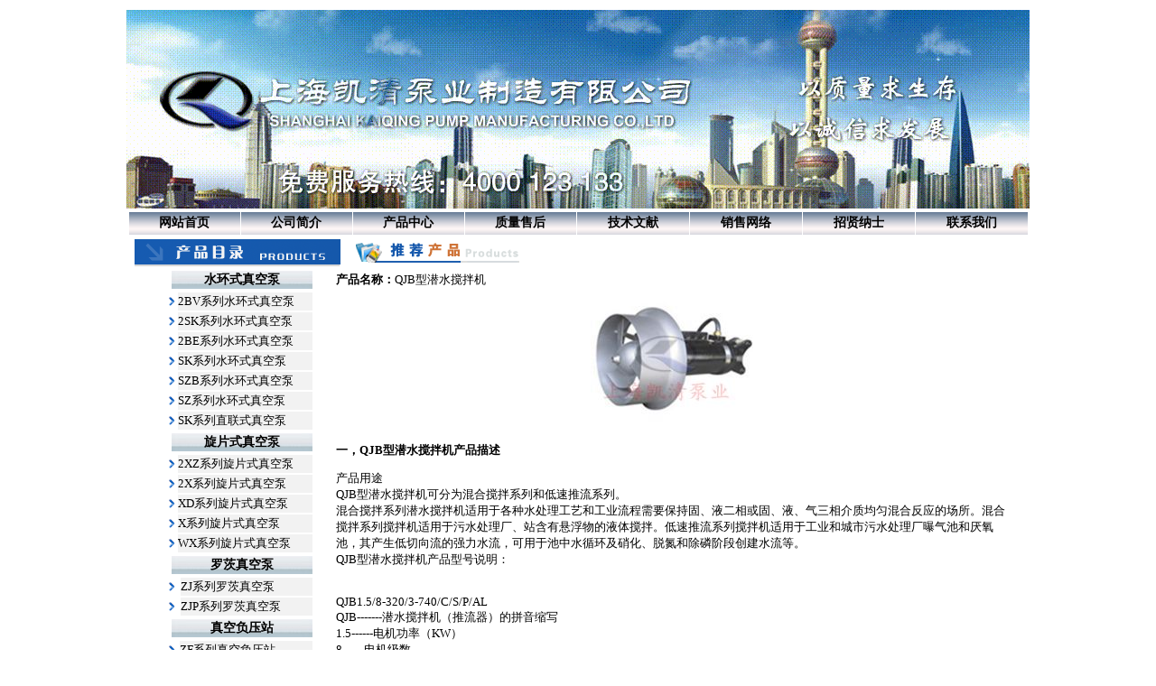

--- FILE ---
content_type: text/html
request_url: http://kqbeng.com/kqqby.html
body_size: 10433
content:
<!DOCTYPE html PUBLIC "-//W3C//DTD XHTML 1.0 Transitional//EN" "http://www.w3.org/TR/xhtml1/DTD/xhtml1-transitional.dtd">
<html xmlns="http://www.w3.org/1999/xhtml">
<head>
<link rel="shortcut icon" href="favicon.ico">
<link rel="Bookmark" href="favicon.ico" />
<meta http-equiv="Content-Type" content="text/html; charset=gb2312" />
<title>潜水搅拌机型号参数选型报价</title>
<meta name="Keywords" content="潜水搅拌机型号参数选型报价" />
<meta name="Description" content="QJB型潜水搅拌机是上海凯清泵业制造有限公司专业生产销售的产品，本站提供潜水搅拌机的详细产品资料，公司提供三包以及良好的售后服务。公司有着经验丰富的技术人员，专业的销售团队，严格的生产环节，受到国内外客户的好评，请放心选购。" />
<style type="text/css">
<!--
.STYLE9 {font-size: 12px}
.STYLE15 {font-size: 14px}
.STYLE22 {font-size: 14px; font-weight: bold; color: #000000; }
.STYLE23 {font-size: 14px; font-weight: bold; font-family: "宋体"; }
.STYLE25 {font-size: 14px; font-weight: bold; color: #FFFFFF; }
a:link {
	text-decoration: none;
	color: #000000;
}
a:visited {
	text-decoration: none;
	color: #000000;
}
a:hover {
	text-decoration: underline;
}
a:active {
	text-decoration: none;
}
.STYLE27 {font-size: small}
body,td,th {
	font-size: small;
}
.STYLE31 {font-size: small; color: #FFFFFF; }
.STYLE33 {font-size: medium}
.STYLE29 {font-size: small; font-weight: bold; color: #000000; }
-->
</style></head>  


       
<body>
<table width="1000" align="center">
  <tr>
    <td><img src="images/flash6.gif" width="1000" height="220" /></td>
  </tr>
</table>
  <table width="997" border="0" align="center" cellpadding="0" cellspacing="1">
    <tr>
      <td height="25" align="center" background="images/020.gif"><span class="STYLE29"><a href="index.html" class="STYLE22">网站首页</a></span></td>
      <td align="center" background="images/020.gif" class="STYLE22"><a href="about.html" target="_blank">公司简介</a></td>
      <td align="center" background="images/020.gif" class="STYLE22"><a href="products.html" target="_blank">产品中心</a></td>
      <td align="center" background="images/020.gif"><span class="STYLE22"><a href="aftermarket.html" target="_blank">质量售后</a></span></td>
      <td align="center" background="images/020.gif" class="STYLE22"><a href="news.html" target="_blank">技术文献</a></td>
      <td align="center" background="images/020.gif" class="STYLE22"><a href="distribution.html" target="_blank" class="STYLE15">销售网络</a></td>
      <td align="center" background="images/020.gif" class="STYLE22"><a href="ability.html" target="_blank">招贤纳士</a></td>
      <td align="center" background="images/020.gif" class="STYLE22"><a href="contact.html" target="_blank">联系我们</a></td>
    </tr>
  </table>
  <table width="1000" border="0" align="center" cellpadding="0" cellspacing="3">
    <tr>
      <td height="25"><table width="100%" border="0" cellspacing="0" cellpadding="0">
        <tr>
          <td width="24%" align="center" class="STYLE22"><img src="images/023.gif" width="228" height="31" /></td>
          <td width="1%">&nbsp;</td>
          <td width="75%" height="15" class="STYLE25"><img src="images/025.gif" alt="潜水搅拌机" width="183" height="26" /></td>
        </tr>
      </table></td>
    </tr>
</table>
  <table width="955" border="0" align="center" cellpadding="0" cellspacing="0">
    <tr>
      <td colspan="2" rowspan="2" align="left" valign="top" class="STYLE15"><table width="100%" border="0" cellspacing="2" cellpadding="0">
        <tr>
          <td><table width="80%" border="0" align="center" cellpadding="0" cellspacing="0">
              <tr>
                <td width="4%">&nbsp;</td>
                <td width="99%" height="20" align="center" background="images/316.jpg" bgcolor="#D8D8D8" class="STYLE23">水环式真空泵</td>
              </tr>
          </table></td>
        </tr>
      </table>
        <table width="80%" height="150" border="0" align="center" cellpadding="0" cellspacing="2">
          <tr>
            <td width="5%" height="20"><img src="images/013.png" alt="水环真空泵" width="10" height="10" /></td>
            <td width="91%" bgcolor="#F2F2F2"><span class="STYLE27"><a href="kq2bv.html">2BV系列水环式真空泵</a></span></td>
          </tr>
          <tr>
            <td height="19"><img src="images/013.png" alt="水环真空泵" width="10" height="10" /></td>
            <td height="20" bgcolor="#F2F2F2"><span class="STYLE27"><a href="kq2sk.html">2SK系列水环式真空泵</a></span></td>
          </tr>
          <tr>
            <td height="14"><img src="images/013.png" alt="水环真空泵" width="10" height="10" /></td>
            <td height="20" bgcolor="#F2F2F2"><span class="STYLE27"><a href="kq2be.html">2BE系列水环式真空泵</a></span></td>
          </tr>
          <tr>
            <td><img src="images/013.png" alt="上海真空泵" width="10" height="10" /></td>
            <td height="20" bgcolor="#F2F2F2"><span class="STYLE27"><a href="kqsk.html">SK系列水环式真空泵</a></span></td>
          </tr>
          <tr>
            <td height="14"><img src="images/013.png" alt="上海真空泵" width="10" height="10" /></td>
            <td height="20" bgcolor="#F2F2F2"><span class="STYLE27"><a href="kqszb.html">SZB系列水环式真空泵</a></span></td>
          </tr>
          <tr>
            <td height="18"><img src="images/013.png" alt="上海真空泵" width="10" height="10" /></td>
            <td height="20" bgcolor="#F2F2F2"><span class="STYLE27"><a href="kqsz.html">SZ系列水环式真空泵</a></span></td>
          </tr>
          <tr>
            <td height="14"><img src="images/013.png" alt="上海真空泵" width="10" height="10" /></td>
            <td height="20" bgcolor="#F2F2F2"><span class="STYLE27"><a href="kqzsk.html">SK系列直联式真空泵</a></span></td>
          </tr>
        </table>
        <table width="100%" border="0" cellspacing="2" cellpadding="0">
          <tr>
            <td><table width="80%" border="0" align="center" cellpadding="0" cellspacing="0">
                <tr>
                  <td width="4%">&nbsp;</td>
                  <td width="99%" height="20" align="center" background="images/316.jpg" bgcolor="#D8D8D8" class="STYLE23">旋片式真空泵</td>
                </tr>
            </table></td>
          </tr>
        </table>
        <table width="80%" border="0" align="center" cellpadding="0" cellspacing="2">
          <tr>
            <td width="6%"><img src="images/013.png" alt="上海真空泵" width="10" height="10" /></td>
            <td width="94%" height="20" bgcolor="#F2F2F2"><a href="kq2xz.html">2XZ系列旋片式真空泵</a></td>
          </tr>
          <tr>
            <td><img src="images/013.png" alt="上海真空泵" width="10" height="10" /></td>
            <td height="20" bgcolor="#F2F2F2"><a href="kq2x.html">2X系列旋片式真空泵</a></td>
          </tr>
          <tr>
            <td><img src="images/013.png" alt="旋片真空泵" width="10" height="10" /></td>
            <td height="20" bgcolor="#F2F2F2"><a href="kqxd.html">XD系列旋片式真空泵</a></td>
          </tr>
          <tr>
            <td><img src="images/013.png" alt="旋片真空泵" width="10" height="10" /></td>
            <td height="20" bgcolor="#F2F2F2"><a href="kqx.html">X系列旋片式真空泵</a></td>
          </tr>
          <tr>
            <td><img src="images/013.png" alt="旋片真空泵" width="10" height="10" /></td>
            <td height="20" bgcolor="#F2F2F2"><a href="kqwx.html">WX系列旋片式真空泵</a></td>
          </tr>
        </table>
        <table width="100%" border="0" cellspacing="2" cellpadding="0">
          <tr>
            <td><table width="80%" border="0" align="center" cellpadding="0" cellspacing="0">
                <tr>
                  <td width="4%">&nbsp;</td>
                  <td width="99%" height="20" align="center" background="images/316.jpg" bgcolor="#D8D8D8" class="STYLE23">罗茨真空泵</td>
                </tr>
            </table></td>
          </tr>
        </table>
        <table width="80%" border="0" align="center" cellpadding="0" cellspacing="2">
          <tr>
            <td width="8%"><img src="images/013.png" alt="罗茨真空泵" width="10" height="10" /></td>
            <td width="92%" height="20" bgcolor="#F2F2F2"><a href="kqzj.html">ZJ系列罗茨真空泵</a></td>
          </tr>
          <tr>
            <td><img src="images/013.png" alt="罗茨真空泵" width="10" height="10" /></td>
            <td height="20" bgcolor="#F2F2F2"><a href="kqzjp.html">ZJP系列罗茨真空泵</a></td>
          </tr>
        </table>
        <table width="100%" border="0" cellspacing="2" cellpadding="0">
          <tr>
            <td><table width="80%" border="0" align="center" cellpadding="0" cellspacing="0">
                <tr>
                  <td width="4%">&nbsp;</td>
                  <td width="99%" height="20" align="center" background="images/316.jpg" bgcolor="#D8D8D8" class="STYLE23">真空负压站</td>
                </tr>
            </table></td>
          </tr>
        </table>
        <table width="80%" border="0" align="center" cellpadding="0" cellspacing="2">
          <tr>
            <td width="8%"><img src="images/013.png" alt="真空负压站" width="10" height="10" /></td>
            <td height="20" bgcolor="#F2F2F2"><a href="kqzf.html">ZF系列真空负压站</a></td>
          </tr>
        </table>
        <table width="100%" border="0" cellspacing="2" cellpadding="0">
          <tr>
            <td><table width="80%" border="0" align="center" cellpadding="0" cellspacing="0">
                <tr>
                  <td width="4%">&nbsp;</td>
                  <td width="99%" height="20" align="center" background="images/316.jpg" bgcolor="#D8D8D8" class="STYLE23">真空泵机组</td>
                </tr>
            </table></td>
          </tr>
        </table>
        <table width="80%" border="0" align="center" cellpadding="0" cellspacing="2">
          <tr>
            <td width="8%"><img src="images/013.png" alt="真空泵机组" width="10" height="10" /></td>
            <td width="92%" height="20" bgcolor="#F2F2F2"><a href="kqjz1.html">罗茨水环真空机组</a></td>
          </tr>
          <tr>
            <td><img src="images/013.png" alt="真空泵机组" width="10" height="10" /></td>
            <td height="20" bgcolor="#F2F2F2"><a href="kqjz2.html">罗茨旋片真空机组</a></td>
          </tr>
          <tr>
            <td><img src="images/013.png" alt="真空泵机组" width="10" height="10" /></td>
            <td height="20" bgcolor="#F2F2F2"><a href="kqjz3.html">水喷射泵真空机组</a></td>
          </tr>
        </table>
        <table width="100%" border="0" cellspacing="2" cellpadding="0">
          <tr>
            <td><table width="80%" border="0" align="center" cellpadding="0" cellspacing="0">
                <tr>
                  <td width="4%">&nbsp;</td>
                  <td width="99%" height="20" align="center" background="images/316.jpg" bgcolor="#D8D8D8" class="STYLE23">水喷射真空泵</td>
                </tr>
            </table></td>
          </tr>
        </table>
        <table width="80%" border="0" align="center" cellpadding="0" cellspacing="2">
          <tr>
            <td width="8%"><img src="images/013.png" width="10" height="10" /></td>
            <td width="92%" height="20" bgcolor="#F2F2F2"><a href="kqrpp.html">RPP型水喷射真空泵</a></td>
          </tr>
          <tr>
            <td><img src="images/013.png" width="10" height="10" /></td>
            <td height="20" bgcolor="#F2F2F2"><a href="kqzsb.html">ZSB型水喷射泵</a></td>
          </tr>
          <tr>
            <td><img src="images/013.png" width="10" height="10" /></td>
            <td height="20" bgcolor="#F2F2F2"><a href="kqpsb.html">PSB型水喷射真空泵</a></td>
          </tr>
          <tr>
            <td><img src="images/013.png" width="10" height="10" /></td>
            <td height="20" bgcolor="#F2F2F2"><a href="kqqpb.html">QPB型蒸汽喷射泵</a></td>
          </tr>
          <tr>
            <td><img src="images/013.png" width="10" height="10" /></td>
            <td height="20" bgcolor="#F2F2F2"><a href="kqrppb.html">RPPB型水泵射真空泵</a></td>
          </tr>
        </table>
        <table width="100%" border="0" cellspacing="2" cellpadding="0">
          <tr>
            <td><table width="80%" border="0" align="center" cellpadding="0" cellspacing="0">
                <tr>
                  <td width="4%">&nbsp;</td>
                  <td width="99%" height="20" align="center" background="images/316.jpg" bgcolor="#D8D8D8" class="STYLE23">滑阀式真空泵</td>
                </tr>
            </table></td>
          </tr>
        </table>
        <table width="80%" border="0" align="center" cellpadding="0" cellspacing="2">
          <tr>
            <td width="8%"><img src="images/013.png" alt="滑阀式真空泵" width="10" height="10" /></td>
            <td height="20" bgcolor="#F2F2F2"><a href="kqh.html">H型滑阀式真空泵</a></td>
          </tr>
          <tr>
            <td><img src="images/013.png" alt="滑阀真空泵" width="10" height="10" /></td>
            <td height="20" bgcolor="#F2F2F2"><a href="kq2h.html">2H型滑阀式真空泵</a></td>
          </tr>
        </table>
        <table width="100%" border="0" cellspacing="2" cellpadding="0">
          <tr>
            <td><table width="80%" border="0" align="center" cellpadding="0" cellspacing="0">
                <tr>
                  <td width="4%">&nbsp;</td>
                  <td width="99%" height="20" align="center" background="images/316.jpg" bgcolor="#D8D8D8" class="STYLE23">往复式真空泵</td>
                </tr>
            </table></td>
          </tr>
        </table>
        <table width="80%" border="0" align="center" cellpadding="0" cellspacing="2">
          <tr>
            <td width="8%"><img src="images/013.png" alt="往复真空泵" width="10" height="10" /></td>
            <td height="20" bgcolor="#F2F2F2"><a href="kqw.html">W型往复真空泵</a></td>
          </tr>
          <tr>
            <td><img src="images/013.png" alt="往复真空泵" width="10" height="10" /></td>
            <td height="20" bgcolor="#F2F2F2"><a href="kqwlw.html">WLW型往复真空泵</a></td>
          </tr>
        </table>
        <table width="100%" cellspacing="2" cellpadding="0">
          <tr>
            <td><table width="80%" border="0" align="center" cellpadding="0" cellspacing="0">
                <tr>
                  <td width="4%">&nbsp;</td>
                  <td width="99%" height="20" align="center" background="images/316.jpg" bgcolor="#D8D8D8" class="STYLE23">真空配件</td>
                </tr>
            </table></td>
          </tr>
        </table>
        <table width="80%" border="0" align="center" cellpadding="0" cellspacing="2">
          <tr>
            <td width="8%"><img src="images/013.png" alt="充气电磁阀" width="10" height="10" /></td>
            <td height="20" bgcolor="#F2F2F2"><a href="kqddc.html">DDC-JQ型电磁真空带充气阀</a></td>
          </tr>
          <tr>
            <td><img src="images/013.png" alt="电磁阀" width="10" height="10" /></td>
            <td height="20" bgcolor="#F2F2F2"><a href="kqdyc.html">DYC-Q型电磁压差充气阀</a></td>
          </tr>
          <tr>
            <td><img src="images/013.png" alt="真空泵油" width="10" height="10" /></td>
            <td height="20" bgcolor="#F2F2F2"><a href="kqy.html">真空泵油</a></td>
          </tr>
          <tr>
            <td><img src="images/013.png" alt="真空表" width="10" height="10" /></td>
            <td height="20" bgcolor="#F2F2F2"><a href="kqb.html">真空表</a></td>
          </tr>
        </table>
        <table width="100%" cellspacing="2" cellpadding="0">
          <tr>
            <td><table width="80%" border="0" align="center" cellpadding="0" cellspacing="0">
                <tr>
                  <td width="4%">&nbsp;</td>
                  <td width="99%" height="20" align="center" background="images/316.jpg" bgcolor="#D8D8D8" class="STYLE23">潜水搅拌机</td>
                </tr>
            </table></td>
          </tr>
        </table>
        <table width="80%" border="0" align="center" cellpadding="0" cellspacing="2">
          <tr>
            <td width="8%"><img src="images/013.png" alt="真空泵机组" width="10" height="10" /></td>
            <td width="92%" height="20" bgcolor="#F2F2F2"><a href="kqqjb.html">QJB型潜水搅拌机</a></td>
          </tr>
          <tr>
            <td><img src="images/013.png" alt="真空泵机组" width="10" height="10" /></td>
            <td height="20" bgcolor="#F2F2F2"><a href="kqqjb1.html">潜水搅拌机安装系统</a></td>
          </tr>
          <tr>
            <td><img src="images/013.png" alt="真空泵机组" width="10" height="10" /></td>
            <td height="20" bgcolor="#F2F2F2"><a href="kqqjb2.html">QXB型潜水离心曝气机</a></td>
          </tr>
        </table>
        <table width="100%" cellspacing="2" cellpadding="0">
          <tr>
            <td><table width="80%" border="0" align="center" cellpadding="0" cellspacing="0">
                <tr>
                  <td width="4%">&nbsp;</td>
                  <td width="99%" height="20" align="center" background="images/316.jpg" bgcolor="#D8D8D8" class="STYLE23">隔膜泵系列</td>
                </tr>
            </table></td>
          </tr>
        </table>
        <table width="80%" border="0" align="center" cellpadding="0" cellspacing="2">
          <tr>
            <td width="8%"><img src="images/013.png" width="10" height="10" /></td>
            <td width="92%" height="20" bgcolor="#F2F2F2"><a href="kqdby.html">DBY型电动隔膜泵</a></td>
          </tr>
          <tr>
            <td><img src="images/013.png" width="10" height="10" /></td>
            <td height="20" bgcolor="#F2F2F2"><a href="kqqbk.html">QBK型气动隔膜泵</a></td>
          </tr>
          <tr>
            <td><img src="images/013.png" width="10" height="10" /></td>
            <td height="20" bgcolor="#F2F2F2"><a href="kqqby.html">QBY型气动隔膜泵</a></td>
          </tr>
          <tr>
            <td><img src="images/013.png" width="10" height="10" /></td>
            <td height="20" bgcolor="#F2F2F2"><a href="kqqbk1.html">工程塑料气动隔膜泵</a></td>
          </tr>
          <tr>
            <td><img src="images/013.png" width="10" height="10" /></td>
            <td height="20" bgcolor="#F2F2F2"><a href="kqqbk2.html">铝合金气动隔膜泵</a></td>
          </tr>
        </table>
        <table width="81%" border="0" align="center" cellpadding="0" cellspacing="0">
          <tr>
            <td width="95%" height="20" align="center" valign="middle"><img src="images/026.gif" alt="联系我们" width="204" height="30" /></td>
            <td width="5%">&nbsp;</td>
          </tr>
        </table>
        <table width="80%" border="0" align="center" cellpadding="0" cellspacing="2">
          <tr>
            <td height="20" bgcolor="#F2F2F2">服务热线：4000-889-202</td>
          </tr>
          <tr>
            <td height="20" bgcolor="#F2F2F2">销售电话：021-57526551</td>
          </tr>
          <tr>
            <td height="20" bgcolor="#F2F2F2">图文传真：021-60911545</td>
          </tr>
          <tr>
            <td height="20" bgcolor="#F2F2F2">公司网站：<a href="index.html">www.kqbeng.com</a></td>
          </tr>
          <tr>
            <td height="20" bgcolor="#F2F2F2">公司邮箱：chinakqby@163.com</td>
          </tr>
        </table>
        <table width="80%" align="center">
          <tr>
            <td width="19%" valign="middle" bgcolor="#F2F2F2">QQ：</td>
            <td width="81%" bgcolor="#F2F2F2"><a target="_blank" href="http://wpa.qq.com/msgrd?v=3&amp;uin=785287799&amp;site=qq&amp;menu=yes"><img border="0" src="http://wpa.qq.com/pa?p=2:785287799:41" alt="上海凯清泵业在线客服" title="在线咨询"/></a></td>
          </tr>
        </table>
      <p>&nbsp;</p></td>
      <td width="719" height="1317" colspan="4" valign="top"><table width="750" border="0" align="center">
        <tbody>
          <tr>
            <td width="700"><strong>产品名称：</strong><a href="http://www.kqby888.com/products01.html">QJB型潜水搅拌机</a></td>
          </tr>
          <tr>
            <td><div align="center"><a href="http://www.kqby888.com/products01.html"><img src="http://www.kqby888.com/imega/010.jpg" alt="潜水搅拌机外形图" width="180" height="150" border="0" /></a></div></td>
          </tr>
          <tr>
            <td><p><strong><a href="http://www.kqby888.com/products01.html">一，QJB型潜水搅拌机</a>产品描述</strong><br />
            </p>
                <div align="left">
                  <p>产品用途<br />
                      <a href="http://www.kqby888.com/products01.html">QJB型潜水搅拌机</a>可分为混合搅拌系列和低速推流系列。<br />
                    混合搅拌系列潜水搅拌机适用于各种水处理工艺和工业流程需要保持固、液二相或固、液、气三相介质均匀混合反应的场所。混合搅拌系列搅拌机适用于污水处理厂、站含有悬浮物的液体搅拌。<a href="http://www.kqby888.com/products02.html">低速推流系列</a>搅拌机适用于工业和城市污水处理厂曝气池和厌氧池，其产生低切向流的强力水流，可用于池中水循环及硝化、脱氮和除磷阶段创建水流等。<br />
                    <a href="http://www.kqby888.com/products01.html">QJB型潜水搅拌机</a>产品型号说明：<br />
                  </p>
                </div></td>
          </tr>
          <tr>
            <td><p>QJB1.5/8-320/3-740/C/S/P/AL<br />
              QJB-------<a href="http://www.kqby888.com/products01.html">潜水搅拌机</a>（推流器）的拼音缩写<br />
              1.5------电机功率（KW）<br />
              8------电机级数<br />
              320-----叶轮直径<br />
              3-----叶片数<br />
              740-----额定转数（r/min)<br />
              C/S/P/AL-----材质：C代表铸铁，S代表不锈钢，P代表聚氨酯，AL代表铝</p>
                <p><a href="http://www.kqby888.com/products01.html">QJB型潜水搅拌机</a>产品结构尺寸：</p>
              <p><img src="http://www.kqby888.com/imega/038.jpg" alt="QJB潜水搅机结构图示" width="500" height="200" /></p></td>
          </tr>
          <tr>
            <td><div align="left"><strong>二，<a href="http://www.kqby888.com/products01.html">QJB型潜水搅拌机</a>的技术参数</strong></div></td>
          </tr>
          <tr>
            <td><table width="100%" border="1" align="center" cellpadding="0" cellspacing="0">
              <tbody>
                <tr>
                  <td rowspan="2" width="179" colspan="2"><div align="center">QJB<a href="http://www.kqby888.com/products01.html">搅拌机</a>型号</div></td>
                  <td width="70">额定功率</td>
                  <td width="70">额定电流</td>
                  <td width="70">叶轮直径</td>
                  <td rowspan="2" width="89">叶轮轮速(r/min)</td>
                  <td rowspan="2" width="77">重量(kg)</td>
                </tr>
                <tr>
                  <td width="70"><span lang="EN-US" xml:lang="EN-US">(kw)</span></td>
                  <td width="70"><span lang="EN-US" xml:lang="EN-US">(A)</span></td>
                  <td width="70"><span lang="EN-US" xml:lang="EN-US">(mm)</span></td>
                </tr>
                <tr>
                  <td rowspan="8" width="26">铸件式搅拌机</td>
                  <td width="152"><div align="left"><span lang="EN-US" xml:lang="EN-US">QJBO.85/8-260/3-740/C/S</span></div></td>
                  <td width="70"><span lang="EN-US" xml:lang="EN-US">0.85</span></td>
                  <td width="70"><span lang="EN-US" xml:lang="EN-US">4</span></td>
                  <td width="70"><span lang="EN-US" xml:lang="EN-US">260</span></td>
                  <td width="89"><span lang="EN-US" xml:lang="EN-US">740</span></td>
                  <td width="77"><span lang="EN-US" xml:lang="EN-US">55</span></td>
                </tr>
                <tr>
                  <td width="152"><span lang="EN-US" xml:lang="EN-US">QJB1.5/6-260/3-960/c/s</span></td>
                  <td width="70"><span lang="EN-US" xml:lang="EN-US">1.5</span></td>
                  <td width="70"><span lang="EN-US" xml:lang="EN-US">4</span></td>
                  <td width="70"><span lang="EN-US" xml:lang="EN-US">260</span></td>
                  <td width="89"><span lang="EN-US" xml:lang="EN-US">960</span></td>
                  <td width="77"><span lang="EN-US" xml:lang="EN-US">55</span></td>
                </tr>
                <tr>
                  <td width="152"><div align="left"><span lang="EN-US" xml:lang="EN-US">QJB2.2/8-320/3-740/c/s</span></div></td>
                  <td width="70"><span lang="EN-US" xml:lang="EN-US">2.2</span></td>
                  <td width="70"><span lang="EN-US" xml:lang="EN-US">5.9</span></td>
                  <td width="70"><span lang="EN-US" xml:lang="EN-US">320</span></td>
                  <td width="89"><span lang="EN-US" xml:lang="EN-US">740</span></td>
                  <td width="77"><span lang="EN-US" xml:lang="EN-US">110</span></td>
                </tr>
                <tr>
                  <td width="152"><div align="left"><span lang="EN-US" xml:lang="EN-US">QJB4/6-320/3-960/c/s</span></div></td>
                  <td width="70"><span lang="EN-US" xml:lang="EN-US">4</span></td>
                  <td width="70"><span lang="EN-US" xml:lang="EN-US">10.3</span></td>
                  <td width="70"><span lang="EN-US" xml:lang="EN-US">320</span></td>
                  <td width="89"><span lang="EN-US" xml:lang="EN-US">960</span></td>
                  <td width="77"><span lang="EN-US" xml:lang="EN-US">115</span></td>
                </tr>
                <tr>
                  <td width="152"><div align="left"><span lang="EN-US" xml:lang="EN-US">QJB5.5/4-670/3-295/c/s</span></div></td>
                  <td width="70"><span lang="EN-US" xml:lang="EN-US">5.5</span></td>
                  <td width="70"><span lang="EN-US" xml:lang="EN-US">11.3</span></td>
                  <td width="70"><span lang="EN-US" xml:lang="EN-US">670</span></td>
                  <td width="89"><span lang="EN-US" xml:lang="EN-US">295</span></td>
                  <td width="77"><span lang="EN-US" xml:lang="EN-US">350</span></td>
                </tr>
                <tr>
                  <td width="152"><div align="left"><span lang="EN-US" xml:lang="EN-US">QJB7.5/4-670/3-330/c/s</span></div></td>
                  <td width="70"><span lang="EN-US" xml:lang="EN-US">7.5</span></td>
                  <td width="70"><span lang="EN-US" xml:lang="EN-US">15</span></td>
                  <td width="70"><span lang="EN-US" xml:lang="EN-US">670</span></td>
                  <td width="89"><span lang="EN-US" xml:lang="EN-US">330</span></td>
                  <td width="77"><span lang="EN-US" xml:lang="EN-US">360</span></td>
                </tr>
                <tr>
                  <td width="152"><div align="left"><span lang="EN-US" xml:lang="EN-US">QJB11/4-790/3-303/c/s</span></div></td>
                  <td width="70"><span lang="EN-US" xml:lang="EN-US">11</span></td>
                  <td width="70"><span lang="EN-US" xml:lang="EN-US">23.4</span></td>
                  <td width="70"><span lang="EN-US" xml:lang="EN-US">790</span></td>
                  <td width="89"><span lang="EN-US" xml:lang="EN-US">303</span></td>
                  <td width="77"><span lang="EN-US" xml:lang="EN-US">400</span></td>
                </tr>
                <tr>
                  <td width="152"><div align="left"><span lang="EN-US" xml:lang="EN-US">QJB15/4-790/3-360/c/s</span></div></td>
                  <td width="70"><span lang="EN-US" xml:lang="EN-US">15</span></td>
                  <td width="70"><span lang="EN-US" xml:lang="EN-US">29.7</span></td>
                  <td width="70"><span lang="EN-US" xml:lang="EN-US">790</span></td>
                  <td width="89"><span lang="EN-US" xml:lang="EN-US">360</span></td>
                  <td width="77"><span lang="EN-US" xml:lang="EN-US">410</span></td>
                </tr>
                <tr>
                  <td rowspan="7" width="26">冲压式搅拌机</td>
                  <td width="152"><div align="left"><span lang="EN-US" xml:lang="EN-US">QJB1.5/8-400/3-740/s</span></div></td>
                  <td width="70"><span lang="EN-US" xml:lang="EN-US">1.5</span></td>
                  <td width="70"><span lang="EN-US" xml:lang="EN-US">4.4</span></td>
                  <td width="70"><span lang="EN-US" xml:lang="EN-US">400</span></td>
                  <td width="89"><span lang="EN-US" xml:lang="EN-US">740</span></td>
                  <td width="77"><span lang="EN-US" xml:lang="EN-US">100</span></td>
                </tr>
                <tr>
                  <td width="152"><div align="left"><span lang="EN-US" xml:lang="EN-US">QJB2.5/8-400/3-740/s</span></div></td>
                  <td width="70"><span lang="EN-US" xml:lang="EN-US">2.5</span></td>
                  <td width="70"><span lang="EN-US" xml:lang="EN-US">7</span></td>
                  <td width="70"><span lang="EN-US" xml:lang="EN-US">400</span></td>
                  <td width="89"><span lang="EN-US" xml:lang="EN-US">740</span></td>
                  <td width="77"><span lang="EN-US" xml:lang="EN-US">100</span></td>
                </tr>
                <tr>
                  <td width="152"><div align="left"><span lang="EN-US" xml:lang="EN-US">QJB3/8-400/3-740/s</span></div></td>
                  <td width="70"><span lang="EN-US" xml:lang="EN-US">3</span></td>
                  <td width="70"><span lang="EN-US" xml:lang="EN-US">8.6</span></td>
                  <td width="70"><span lang="EN-US" xml:lang="EN-US">400</span></td>
                  <td width="89"><span lang="EN-US" xml:lang="EN-US">740</span></td>
                  <td width="77"><span lang="EN-US" xml:lang="EN-US">100</span></td>
                </tr>
                <tr>
                  <td width="152"><div align="left"><span lang="EN-US" xml:lang="EN-US">QJB4/12-615/3-480/s</span></div></td>
                  <td width="70"><span lang="EN-US" xml:lang="EN-US">4</span></td>
                  <td width="70"><span lang="EN-US" xml:lang="EN-US">18</span></td>
                  <td width="70"><span lang="EN-US" xml:lang="EN-US">615</span></td>
                  <td width="89"><span lang="EN-US" xml:lang="EN-US">480</span></td>
                  <td width="77"><span lang="EN-US" xml:lang="EN-US">184</span></td>
                </tr>
                <tr>
                  <td width="152"><div align="left"><span lang="EN-US" xml:lang="EN-US">QJB5/12-615/3-480/s</span></div></td>
                  <td width="70"><span lang="EN-US" xml:lang="EN-US">5</span></td>
                  <td width="70"><span lang="EN-US" xml:lang="EN-US">20</span></td>
                  <td width="70"><span lang="EN-US" xml:lang="EN-US">615</span></td>
                  <td width="89"><span lang="EN-US" xml:lang="EN-US">480</span></td>
                  <td width="77"><span lang="EN-US" xml:lang="EN-US">184</span></td>
                </tr>
                <tr>
                  <td width="152"><div align="left"><span lang="EN-US" xml:lang="EN-US">QJB7.5/12-615/3-480/s</span></div></td>
                  <td width="70"><span lang="EN-US" xml:lang="EN-US">7.5</span></td>
                  <td width="70"><span lang="EN-US" xml:lang="EN-US">28</span></td>
                  <td width="70"><span lang="EN-US" xml:lang="EN-US">615</span></td>
                  <td width="89"><span lang="EN-US" xml:lang="EN-US">480</span></td>
                  <td width="77"><span lang="EN-US" xml:lang="EN-US">229</span></td>
                </tr>
                <tr>
                  <td width="152"><div align="left"><span lang="EN-US" xml:lang="EN-US">QJB10/12-615/3-480/s</span></div></td>
                  <td width="70"><span lang="EN-US" xml:lang="EN-US">10</span></td>
                  <td width="70"><span lang="EN-US" xml:lang="EN-US">32</span></td>
                  <td width="70"><span lang="EN-US" xml:lang="EN-US">615</span></td>
                  <td width="89"><span lang="EN-US" xml:lang="EN-US">480</span></td>
                  <td width="77"><span lang="EN-US" xml:lang="EN-US">229</span></td>
                </tr>
                <tr>
                  <td rowspan="8" width="26">低速推流搅拌机</td>
                  <td width="152"><div align="left"><span lang="EN-US" xml:lang="EN-US">QJB3/2-1100/2-135/P</span></div></td>
                  <td width="70"><span lang="EN-US" xml:lang="EN-US">3</span></td>
                  <td width="70"><span lang="EN-US" xml:lang="EN-US">6.4</span></td>
                  <td width="70"><span lang="EN-US" xml:lang="EN-US">1100</span></td>
                  <td width="89"><span lang="EN-US" xml:lang="EN-US">135</span></td>
                  <td width="77"><span lang="EN-US" xml:lang="EN-US">135</span></td>
                </tr>
                <tr>
                  <td width="152"><div align="left"><span lang="EN-US" xml:lang="EN-US">QJB1.5/4-1800/2-42/P</span></div></td>
                  <td width="70"><span lang="EN-US" xml:lang="EN-US">1.5</span></td>
                  <td width="70"><span lang="EN-US" xml:lang="EN-US">3.6</span></td>
                  <td width="70"><span lang="EN-US" xml:lang="EN-US">1800</span></td>
                  <td width="89"><span lang="EN-US" xml:lang="EN-US">42</span></td>
                  <td width="77"><span lang="EN-US" xml:lang="EN-US">158</span></td>
                </tr>
                <tr>
                  <td width="152"><div align="left"><span lang="EN-US" xml:lang="EN-US">QJB2.2/4-1800/2-50/P</span></div></td>
                  <td width="70"><span lang="EN-US" xml:lang="EN-US">2.2</span></td>
                  <td width="70"><span lang="EN-US" xml:lang="EN-US">4.9</span></td>
                  <td width="70"><span lang="EN-US" xml:lang="EN-US">1800</span></td>
                  <td width="89"><span lang="EN-US" xml:lang="EN-US">50</span></td>
                  <td width="77"><span lang="EN-US" xml:lang="EN-US">162</span></td>
                </tr>
                <tr>
                  <td width="152"><div align="left"><span lang="EN-US" xml:lang="EN-US">QJB3/4-1800/2-56/P</span></div></td>
                  <td width="70"><span lang="EN-US" xml:lang="EN-US">3</span></td>
                  <td width="70"><span lang="EN-US" xml:lang="EN-US">6.8</span></td>
                  <td width="70"><span lang="EN-US" xml:lang="EN-US">1800</span></td>
                  <td width="89"><span lang="EN-US" xml:lang="EN-US">56</span></td>
                  <td width="77"><span lang="EN-US" xml:lang="EN-US">162</span></td>
                </tr>
                <tr>
                  <td width="152"><div align="left"><span lang="EN-US" xml:lang="EN-US">QJB4/4-1800/2-65/P</span></div></td>
                  <td width="70"><span lang="EN-US" xml:lang="EN-US">4</span></td>
                  <td width="70"><span lang="EN-US" xml:lang="EN-US">8.8</span></td>
                  <td width="70"><span lang="EN-US" xml:lang="EN-US">1800</span></td>
                  <td width="89"><span lang="EN-US" xml:lang="EN-US">65</span></td>
                  <td width="77"><span lang="EN-US" xml:lang="EN-US">165</span></td>
                </tr>
                <tr>
                  <td width="152"><div align="left"><span lang="EN-US" xml:lang="EN-US">QJB1.5/4-2500/2-36/P</span></div></td>
                  <td width="70"><span lang="EN-US" xml:lang="EN-US">1.5</span></td>
                  <td width="70"><span lang="EN-US" xml:lang="EN-US">3.6</span></td>
                  <td width="70"><span lang="EN-US" xml:lang="EN-US">2500</span></td>
                  <td width="89"><span lang="EN-US" xml:lang="EN-US">36</span></td>
                  <td width="77"><span lang="EN-US" xml:lang="EN-US">170</span></td>
                </tr>
                <tr>
                  <td width="152"><div align="left"><span lang="EN-US" xml:lang="EN-US">QJB4/4-2500/2-42/P</span></div></td>
                  <td width="70"><span lang="EN-US" xml:lang="EN-US">4</span></td>
                  <td width="70"><span lang="EN-US" xml:lang="EN-US">8.8</span></td>
                  <td width="70"><span lang="EN-US" xml:lang="EN-US">2500</span></td>
                  <td width="89"><span lang="EN-US" xml:lang="EN-US">42</span></td>
                  <td width="77"><span lang="EN-US" xml:lang="EN-US">185</span></td>
                </tr>
                <tr>
                  <td width="152"><div align="left"><span lang="EN-US" xml:lang="EN-US">QJB5/4-2500/2-56/P</span></div></td>
                  <td width="70"><span lang="EN-US" xml:lang="EN-US">5</span></td>
                  <td width="70"><span lang="EN-US" xml:lang="EN-US">11</span></td>
                  <td width="70"><span lang="EN-US" xml:lang="EN-US">2500</span></td>
                  <td width="89"><span lang="EN-US" xml:lang="EN-US">56</span></td>
                  <td width="77"><span lang="EN-US" xml:lang="EN-US">185</span></td>
                </tr>
              </tbody>
            </table></td>
          </tr>
          <tr>
            <td><div align="left">
              <p><strong>三，<a href="http://www.kqby888.com/products01.html">QJB型潜水搅拌机</a>性能特点</strong><strong>适用范围</strong><br />
                1，<a href="http://www.kqby888.com/products01.html">潜水搅拌机</a>结构紧凑操作维护简单、安装检修方便、使用寿命长。<br />
                2，叶轮具有最佳的水力设计结构，工作效率高，后掠式叶片具有自洁功能可防杂物缠绕、堵塞。<br />
                3，与曝气系统混合使用可使能耗大幅度降低，充氧量明显提高，有效防止沉淀。<br />
                4，电机绕组绝缘等级为级，防护等级为IP68，选用进口轴承和独有专利的电机防凝露装置，使电机的工作更加安全可靠。<br />
                5，两道<a href="http://www.kqby888.com/news01.html">机械密封</a>材质为碳化钨-碳化钨。所有外露紧固件均为不锈钢。<br />
                搅拌机在下列条件下应能正常连续运行<br />
                1，最高介质温度不超过40℃；<br />
                2，介质的PH值在5-9之间；<br />
                3，液体密度不超过1.15千克/立方米;<br />
                4，长期潜水运行，潜水深度一般不超过20m；<br />
                <strong>四，<a href="http://www.kqby888.com/products01.html">QJB型潜水搅拌机</a>选型注意事项</strong><br />
                <a href="http://www.kqby888.com/products01.html">潜水搅拌机</a>的选型是一项比较复杂的工作，选型的正确与否直接影响设备的正常使用，作为选型的原则就是要让搅拌机在适合的容积里发挥充分的搅拌功能，一般可用流速来确定。根据污水处理厂不同的工艺要求，搅拌机最佳流速应保证在0.15~0.3m/s之间,如果低于0.15m/s的流速则达不到推流搅拌效果,超过0.3m/s的流速则会影响工艺效果且造成浪费。所以在选型前首先确定QJB搅拌机运用的场所，如：污水池、污泥池、生化池；其次是介质的参数，如：悬浮物含量、粘度、温度、PH值；还有水池的形状、水深等。<br />
                <a href="http://www.kqby888.com/products01.html">潜水搅拌机</a>所需的配套功率是按容积大小、搅拌液体的密度和搅拌深度而确定的，根据具体情况采用一台或多台搅拌机。<br />
              </p>
            </div></td>
          </tr>
          <tr>
            <td><div align="left"><strong>五，<a href="http://www.kqby888.com/products01.html">QJB型潜水搅拌机</a>的安装系统</strong></div></td>
          </tr>
          <tr>
            <td><p>潜水搅拌机的专用安装系统可在无需排出池中污水的情况下，能快速安装和拆卸潜水搅拌机。<br />
              　　
              当池深H＜<a href="http://www.kqby888.com/products01.html">QJB型潜水搅拌机</a>4米时建议采用安装系统Ⅰ。<a href="http://www.kqby888.com/products01.html">潜水搅拌机</a>的潜水深度可以根据需要进行垂直方向的调节，而且在水平面内可绕导杆旋转的最大角度为±60°起吊系统底座、支撑架和下托架与池的有关联接面均采用膨胀螺栓固定，无需预留孔。<br />
              　　
              当池深H＞4米时建议采用安装系统Ⅱ，需在池底做一混凝土基础（或钢结构底座）。起吊系统底座、钢绳固定架和导向底座与池的有关联接面均采用膨胀螺栓固定，无需预留孔。安装系统Ⅱ用导向钢绳替代导杆，具有运输方便、现场安装简单等特点。该系统从根本上避免了由于运输引起导杆弯曲、变形有而影响正常使用的情况，并有效改善了池深过深情况下，由于导杆的安装误差而导致的无法正常起吊等现象。在有悬臂池顶（如图）的安装条件下更显得操作方便可靠。<br />
              　　
              客户定货时，请提供池深H及池型图，以便厂方加工时确定导杆或导向钢丝的尺寸。安装系统的材质采用不锈钢（或碳钢）制造。安装系统中除导杆或导向钢丝、起吊底座外，多台潜水搅拌机可共用一套起吊装置（用户有特殊要求除外）。<br />
              　　?
              <a href="http://www.kqby888.com/products01.html">QJB型潜水搅拌机</a>的专用安装系统可在无需排出池中污水情况下,能快速安装和拆卸潜水搅拌机;<br />
              　　
              安装系统Ⅰ只适用池深＜4m,机型为QJB0.85/8-260/3-740C和QJB1.5/6-260/3-980C搅拌机，其中Ⅰ-1可在水平方向和垂直方向进行调节；<br />
              　　
              安装系统Ⅱ、Ⅲ、Ⅳ、Ⅵ适用于池深≥4m，导杆可沿水平方向绕导杆轴线旋转，最大转角-60°~+60°当池深大于4米时，应在导杆中间增加一支撑架支撑架和下托架与池壁、池底均用钢膨胀螺栓固定，无需预留孔；?<a href="http://www.kqby888.com/products01.html">潜水搅拌机</a>的安装系统材质采用不锈钢和碳钢防腐供选择；</p>
                <p>?</p></td>
          </tr>
          <tr>
            <td><strong>六，<a href="http://www.kqby888.com/products01.html">QJB型潜水搅拌机</a>的安装示意图</strong></td>
          </tr>
          <tr>
            <td><p>◎导杆或导向钢丝应与水平垂直，可采用铅锤校正；<br />
              ◎吊钩在起吊潜水搅拌机时，叶轮端较水平面上应上仰5°-10°<br />
              ◎通过起吊装置上的链条的调节，使得潜水搅拌机沿导杆或导向钢丝滑下过程中，起吊钩和潜水搅拌机的起吊重心处于同一垂直线上。</p>
                <p><img src="http://www.kqby888.com/imega/039.jpg" alt="潜水搅拌机安装系统图纸1" width="500" height="350" /></p>
              <p><img src="http://www.kqby888.com/imega/040.jpg" alt="潜水搅拌机安装系统图纸2" width="550" height="350" /></p>
              <p><img src="http://www.kqby888.com/imega/041.jpg" alt="潜水搅拌机安装系统图纸3" width="550" height="350" /></p>
              <p><strong>七，<a href="http://www.kqby888.com/products01.html">QJB型潜水搅拌机</a>的运行示意图</strong></p>
              <p><img src="http://www.kqby888.com/imega/042.png" alt="潜水搅拌机安装系统图纸4" width="550" height="300" /></p></td>
          </tr>
        </tbody>
      </table>
      </td>
    </tr>
    <tr>
      <td height="13" colspan="4"><p>&nbsp;</p>      </td>
    </tr>
</table>
  <table width="950" border="0" align="center" cellpadding="0" cellspacing="0">
    <tr>
      <td background="images/027.jpg"><table width="1050" border="0" cellpadding="0" cellspacing="0">
        <tr>
          <td width="972" height="32"><table width="100%">
              <tr>
                <td>&nbsp;</td>
                <td>&nbsp;</td>
                <td>&nbsp;</td>
                <td>&nbsp;</td>
                <td height="10"><p align="right" class="STYLE31"><a href="products.html">&nbsp;&nbsp; 网站地图</a>&nbsp; <a href="contact.html">联系我们</a></p></td>
              </tr>
              <tr>
                <td align="right">&nbsp;</td>
                <td align="right">&nbsp;&nbsp;&nbsp;&nbsp;&nbsp;</td>
                <td align="right">&nbsp;</td>
                <td align="right">&nbsp;</td>
                <td height="20" align="right"><div align="left"><span class="STYLE33"><a href="products.html">产品链接</a></span><a href="kqqbk.html"><span class="STYLE27">：</span>&nbsp;&nbsp;&nbsp;&nbsp;&nbsp;&nbsp;&nbsp;&nbsp;&nbsp;&nbsp;&nbsp;&nbsp;<span class="STYLE27"><a href="news.html">真空泵</a>&nbsp; <a href="kq2bv.html">水环式真空泵</a> &nbsp;<a href="kq2x.html">旋片式真空泵</a></span> &nbsp;潜水搅拌机&nbsp;&nbsp;气动隔膜泵&nbsp;&nbsp;</a><a href="kqdby.html">电动隔膜泵</a>&nbsp;&nbsp;</div></td>
              </tr>
          </table></td>
        </tr>
        <tr>
          <td height="20" align="center"><span class="STYLE27">&nbsp;<a href="kqjz1.html">罗茨水环真空机组</a> &nbsp;<a href="kqjz2.html">罗茨旋片真空机组</a> &nbsp;<a href="kqzjp.html">真空负压站</a> &nbsp;<a href="kqw.html">往复真空泵</a> &nbsp;<a href="kqzjp.html">罗茨真空泵</a> &nbsp;<a href="kq2h.html">滑阀真空泵</a>&nbsp; <a href="kqddc.html">真空配件</a></span></td>
        </tr>
        <tr>
          <td height="20" align="center"><span class="STYLE27">免费热线：4000-899-202 &nbsp;销售电话：021-60344330 &nbsp;售后电话：021-59770002&nbsp;&nbsp;图文传真：021-60911545</span></td>
        </tr>
        <tr>
          <td height="20" align="center"><span class="STYLE27">地址：上海市青浦区华新镇华丹路1189弄1号</span></td>
        </tr>
        <tr>
          <td height="20" align="center" valign="middle"><p>网站备案号：<a href="http://www.miit.gov.cn/n11293472/index.html" target="_blank">沪ICP备14041003号-3 </a></p></td>
        </tr>
      </table></td>
    </tr>
</table>
  </table>
  
</body>
</html>
